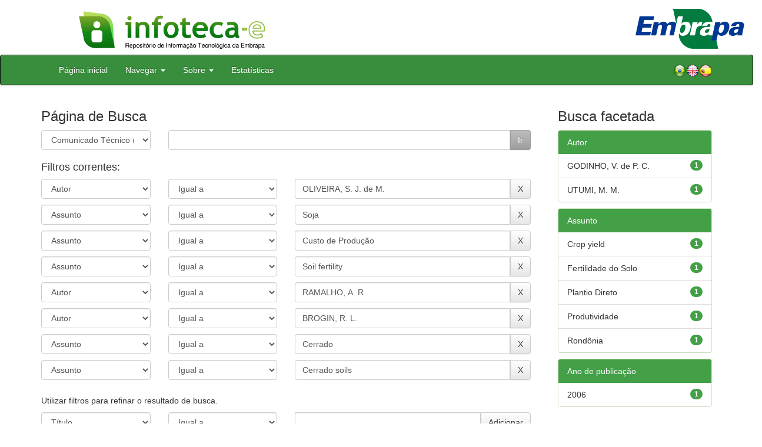

--- FILE ---
content_type: text/html;charset=UTF-8
request_url: https://www.infoteca.cnptia.embrapa.br/infoteca/handle/item/450/simple-search?query=&sort_by=score&order=desc&rpp=10&filter_field_1=author&filter_type_1=equals&filter_value_1=OLIVEIRA%2C+S.+J.+de+M.&filter_field_2=subject&filter_type_2=equals&filter_value_2=Soja&filter_field_3=subject&filter_type_3=equals&filter_value_3=Custo+de+Produ%C3%A7%C3%A3o&filter_field_4=subject&filter_type_4=equals&filter_value_4=Soil+fertility&filter_field_5=author&filter_type_5=equals&filter_value_5=RAMALHO%2C+A.+R.&filter_field_6=author&filter_type_6=equals&filter_value_6=BROGIN%2C+R.+L.&filter_field_7=subject&filter_type_7=equals&filter_value_7=Cerrado&etal=0&filtername=subject&filterquery=Cerrado+soils&filtertype=equals
body_size: 49848
content:


















<!DOCTYPE html>
<html>
    <head>
        <title>Infoteca-e: Página de Busca</title>
        <meta http-equiv="Content-Type" content="text/html; charset=UTF-8" />
        <meta name="Generator" content="DSpace 5.6" />
        <meta name="viewport" content="width=device-width, initial-scale=1.0">
        <link rel="shortcut icon" href="/infoteca/favicon.ico" type="image/x-icon"/>
        <link rel="stylesheet" href="/infoteca/static/css/jquery-ui-1.10.3.custom/redmond/jquery-ui-1.10.3.custom.css" type="text/css" />
        <link rel="stylesheet" href="/infoteca/static/css/bootstrap/bootstrap.min.css" type="text/css" />
        <link rel="stylesheet" href="/infoteca/static/css/bootstrap/bootstrap-theme.min.css" type="text/css" />
        <link rel="stylesheet" href="/infoteca/static/css/bootstrap/dspace-theme.css" type="text/css" />
        
        <link rel="search" type="application/opensearchdescription+xml" href="/infoteca/open-search/description.xml" title="DSpace"/>
        

        <script type='text/javascript' src="/infoteca/static/js/jquery/jquery-1.10.2.min.js"></script>
        <script type='text/javascript' src='/infoteca/static/js/jquery/jquery-ui-1.10.3.custom.min.js'></script>
        <script type='text/javascript' src='/infoteca/static/js/bootstrap/bootstrap.min.js'></script>
        <script type='text/javascript' src='/infoteca/static/js/holder.js'></script>
        <script type="text/javascript" src="/infoteca/utils.js"></script>
        <script type="text/javascript" src="/infoteca/static/js/choice-support.js"></script>

        
        
        <script type="text/javascript">
        var jQ = jQuery.noConflict();
        jQ(document).ready(function () {
            jQ("#spellCheckQuery").click(function () {
                jQ("#query").val(jQ(this).attr('data-spell'));
                jQ("#main-query-submit").click();
            });
            jQ("#filterquery")
                    .autocomplete({
                        source: function (request, response) {
                            jQ.ajax({
                                url: "/infoteca/json/discovery/autocomplete?query=&filter_field_1=author&filter_type_1=equals&filter_value_1=OLIVEIRA%2C+S.+J.+de+M.&filter_field_2=subject&filter_type_2=equals&filter_value_2=Soja&filter_field_3=subject&filter_type_3=equals&filter_value_3=Custo+de+Produ%C3%A7%C3%A3o&filter_field_4=subject&filter_type_4=equals&filter_value_4=Soil+fertility&filter_field_5=author&filter_type_5=equals&filter_value_5=RAMALHO%2C+A.+R.&filter_field_6=author&filter_type_6=equals&filter_value_6=BROGIN%2C+R.+L.&filter_field_7=subject&filter_type_7=equals&filter_value_7=Cerrado&filter_field_8=subject&filter_type_8=equals&filter_value_8=Cerrado+soils",
                                                            dataType: "json",
                                                            cache: false,
                                                            data: {
                                                                auto_idx: jQ("#filtername").val(),
                                                                auto_query: request.term,
                                                                auto_sort: 'count',
                                                                auto_type: jQ("#filtertype").val(),
                                                                location: 'item/450'
                                                            },
                                                            success: function (data) {
                                                                response(jQ.map(data.autocomplete, function (item) {
                                                                    var tmp_val = item.authorityKey;
                                                                    if (tmp_val == null || tmp_val == '')
                                                                    {
                                                                        tmp_val = item.displayedValue;
                                                                    }
                                                                    return {
                                                                        label: item.displayedValue + " (" + item.count + ")",
                                                                        value: tmp_val
                                                                    };
                                                                }))
                                                            }
                                                        })
                                                    }
                                                });
                                    });
                                    function validateFilters() {
                                        return document.getElementById("filterquery").value.length > 0;
                                    }
    </script>
        


        <!-- HTML5 shim and Respond.js IE8 support of HTML5 elements and media queries -->
        <!--[if lt IE 9]>
          <script src="/infoteca/static/js/html5shiv.js"></script>
          <script src="/infoteca/static/js/respond.min.js"></script>
        <![endif]-->
    </head>

    
    
    <body class="undernavigation">




                <div class="row" style="padding-bottom: 0px;">


                  <div class="col-md-3 brand">
                      <a  href="/infoteca/" style="outline: none;">
                    <img src="/infoteca/image/logomarca_infoteca_e.jpg" alt="Infoteca logo" class="logoRepositorio" style="" width="508px">

                      <img src="/infoteca/image/Infoteca_Embrapa.jpg" alt="Embrapa logo" class="logoComposto" style="" width="508px" >

                    </a>
                    </div>
                    <div class="col-md-9" style="padding-top: 0px;">

                    <img src="/infoteca/image/folha.png" alt="Infoteca" class="banerDireita">

                      <a  href="https://www.embrapa.br/" target="_blank" style="outline: none;">
                      <img src="/infoteca/image/embrapa_logo.jpg" alt="Embrapa " class="logoEmbrapa" width="330px">
                          </a>
                    </div>


                    </div>




        <a class="sr-only" href="#content">Skip navigation</a>
        <header class="navbar navbar-inverse navbar-fixed">




            
            <div class="container" style="padding-right: 0px;">
                

























<div class="navbar-header">
    <button type="button" class="navbar-toggle" data-toggle="collapse" data-target=".navbar-collapse">
        <span class="icon-bar"></span>
        <span class="icon-bar"></span>
        <span class="icon-bar"></span>
    </button>
    
</div>
<nav class="collapse navbar-collapse bs-navbar-collapse" role="navigation">
    <ul class="nav navbar-nav">
        <li class="false"><a href="/infoteca/"> Página inicial</a></li>

        <li class="dropdown">
            <a href="#" class="dropdown-toggle" data-toggle="dropdown">Navegar <b class="caret"></b></a>
            <ul class="dropdown-menu">
                <li><a href="/infoteca/community-list">Unidades da Embrapa</a></li>
                <li class="divider"></li>
                <li class="dropdown-header">Navegar nos Itens por:</li>
                    

                
                <li><a href="/infoteca/browse?type=dateissued">Ano de Publicação</a></li>
                    
                <li><a href="/infoteca/browse?type=author">Autor</a></li>
                    
                <li><a href="/infoteca/browse?type=editor">Editor</a></li>
                    
                <li><a href="/infoteca/browse?type=title">Título</a></li>
                    
                <li><a href="/infoteca/browse?type=subject">Assunto</a></li>
                    
                <li><a href="/infoteca/browse?type=type">Tipo</a></li>
                    

                

            </ul>
        </li>

        <li class="dropdown">
            <a href="#" class="dropdown-toggle" data-toggle="dropdown">Sobre <b class="caret"></b></a>
            <ul class="dropdown-menu" style="font-size: 15px;">
		<li><a href="/infoteca/infoteca.jsp" style="font-size: 15px;">Infoteca-e</a></li>
                <li><a href="https://www.embrapa.br/seb/o-sistema" target="_blank" style="font-size: 15px;">Sistema Embrapa de Bibliotecas - SEB</a></li>
                <li><a href="/infoteca/interoperabilidade.jsp" style="font-size: 15px;">Interoperabilidade de metadados</a></li>
                <li><a href="https://www.embrapa.br/politica-de-governanca-de-dados-informacao-e-conhecimento"  target="_blank" style="font-size: 15px;">Política de Governança</a></li>
                <li><a href="/infoteca/duvidas.jsp" style="font-size: 15px;">Dúvidas frequentes</a></li>
                <li><a href="/infoteca/contato.jsp" style="font-size: 15px;">Contato</a></li>
            </ul>
        </li>
        <!--STATS ADDON  -->
        
        <li><a href="/infoteca/stats?level=general&type=access&page=downviews-series">Estatísticas</a></li>
            
        <!--END STATS ADDON  -->
    </ul>
    
    
    <div style="padding-top:15px;padding-left:25px;">
        <div class="dropdown">
            <a class="pull-right" href="?locale=es"><img alt="Español" title="Español" src="/infoteca/image/spain.png"></a>
            <a class="pull-right" href="?locale=en"><img alt="English" title="English" src="/infoteca/image/english.png"></a>
            <a class="pull-right" href="?locale=pt_BR"><img alt="Português" title="Português" src="/infoteca/image/brazil.png"></a>
        </div>
    </div>
    
    

</nav>

            </div>
            
        </header>

        <main id="content" role="main" >
            
            
            
            <div class="container">
                
                <div class="row">
                    <div class="col-md-9">
                        







































    

    <!-- Retirar formulario para melhorar apresentação -->
    
    
    
    

    <!--Alterando Forma do Formulario -->

    <!-- Diminuindo tamanho da fonte de h2 para h3-->
    <div class="container" style="padding-left: 0px;">
        <h3>Página de Busca</h3>
        <form action="simple-search" method="get" name="search" >
            <div class="ds-form-item row">
                <div class="col-sm-3">
                    <p>
                        <select name="location" class="ds-select-field form-control" id="tlocation">

                            
                            <option value="/">Todo o repositório</option>
                            
                            <option value="item/31" >
                                Embrapa Rondônia (CPAF-RO)</option>
                                
                            <option value="item/450" selected="selected">
                                Comunicado Técnico (CPAF-RO)</option>
                                                                </select>

                    </p>
                </div><!-- Retirar label -->
                
                <!-- Adicionar div para formatar formulario -->
                <div class="col-sm-9">
                    <p class="input-group">
                        <input type="text" size="50" id="query" class="ds-text-field form-control" name="query" value=""/>
                        <span class="input-group-btn">
                            <input type="submit" id="main-query-submit" class="btn btn-success" value="Ir" />
                        </span>
                    </p>
                </div>
            </div>

            
            <input type="hidden" value="10" name="rpp" />
            <input type="hidden" value="score" name="sort_by" />
            <input type="hidden" value="desc" name="order" />
            

            <div class="discovery-search-appliedFilters">
                <div class="row">
                    <div class="col-sm-12">
                        <h4>Filtros correntes:</h4>
                    </div>
                </div>
                <div class="row">
                    
                    <div class="col-sm-3">
                        <select id="filter_field_1" class="ds-select-field form-control" name="filter_field_1">
                            <option value="title">Título</option><option value="author" selected="selected">Autor</option><option value="editor">Editor</option><option value="subject">Assunto</option><option value="dateIssued">Ano de publicação</option>
                        </select>
                    </div>
                    <div class="col-sm-3">
                        <select id="filter_type_1" class="ds-select-field form-control" name="filter_type_1">
                            <option value="equals" selected="selected">Igual a</option><option value="contains">Contém</option><option value="notequals">Diferente de</option><option value="notcontains">Não contém</option>
                        </select>
                    </div>
                    <div class="col-sm-6">
                        <p class="input-group">
                            <input type="text" id="filter_value_1" name="filter_value_1" value="OLIVEIRA,&#x20;S.&#x20;J.&#x20;de&#x20;M." class="ds-select-field form-control"/>
                            <span class="input-group-btn">
                                <input class="btn btn-default" type="submit" id="submit_filter_remove_1" name="submit_filter_remove_1" value="X" />
                            </span>
                        </p>
                    </div>
                    <br/>
                    
                    <div class="col-sm-3">
                        <select id="filter_field_2" class="ds-select-field form-control" name="filter_field_2">
                            <option value="title">Título</option><option value="author">Autor</option><option value="editor">Editor</option><option value="subject" selected="selected">Assunto</option><option value="dateIssued">Ano de publicação</option>
                        </select>
                    </div>
                    <div class="col-sm-3">
                        <select id="filter_type_2" class="ds-select-field form-control" name="filter_type_2">
                            <option value="equals" selected="selected">Igual a</option><option value="contains">Contém</option><option value="notequals">Diferente de</option><option value="notcontains">Não contém</option>
                        </select>
                    </div>
                    <div class="col-sm-6">
                        <p class="input-group">
                            <input type="text" id="filter_value_2" name="filter_value_2" value="Soja" class="ds-select-field form-control"/>
                            <span class="input-group-btn">
                                <input class="btn btn-default" type="submit" id="submit_filter_remove_2" name="submit_filter_remove_2" value="X" />
                            </span>
                        </p>
                    </div>
                    <br/>
                    
                    <div class="col-sm-3">
                        <select id="filter_field_3" class="ds-select-field form-control" name="filter_field_3">
                            <option value="title">Título</option><option value="author">Autor</option><option value="editor">Editor</option><option value="subject" selected="selected">Assunto</option><option value="dateIssued">Ano de publicação</option>
                        </select>
                    </div>
                    <div class="col-sm-3">
                        <select id="filter_type_3" class="ds-select-field form-control" name="filter_type_3">
                            <option value="equals" selected="selected">Igual a</option><option value="contains">Contém</option><option value="notequals">Diferente de</option><option value="notcontains">Não contém</option>
                        </select>
                    </div>
                    <div class="col-sm-6">
                        <p class="input-group">
                            <input type="text" id="filter_value_3" name="filter_value_3" value="Custo&#x20;de&#x20;Produção" class="ds-select-field form-control"/>
                            <span class="input-group-btn">
                                <input class="btn btn-default" type="submit" id="submit_filter_remove_3" name="submit_filter_remove_3" value="X" />
                            </span>
                        </p>
                    </div>
                    <br/>
                    
                    <div class="col-sm-3">
                        <select id="filter_field_4" class="ds-select-field form-control" name="filter_field_4">
                            <option value="title">Título</option><option value="author">Autor</option><option value="editor">Editor</option><option value="subject" selected="selected">Assunto</option><option value="dateIssued">Ano de publicação</option>
                        </select>
                    </div>
                    <div class="col-sm-3">
                        <select id="filter_type_4" class="ds-select-field form-control" name="filter_type_4">
                            <option value="equals" selected="selected">Igual a</option><option value="contains">Contém</option><option value="notequals">Diferente de</option><option value="notcontains">Não contém</option>
                        </select>
                    </div>
                    <div class="col-sm-6">
                        <p class="input-group">
                            <input type="text" id="filter_value_4" name="filter_value_4" value="Soil&#x20;fertility" class="ds-select-field form-control"/>
                            <span class="input-group-btn">
                                <input class="btn btn-default" type="submit" id="submit_filter_remove_4" name="submit_filter_remove_4" value="X" />
                            </span>
                        </p>
                    </div>
                    <br/>
                    
                    <div class="col-sm-3">
                        <select id="filter_field_5" class="ds-select-field form-control" name="filter_field_5">
                            <option value="title">Título</option><option value="author" selected="selected">Autor</option><option value="editor">Editor</option><option value="subject">Assunto</option><option value="dateIssued">Ano de publicação</option>
                        </select>
                    </div>
                    <div class="col-sm-3">
                        <select id="filter_type_5" class="ds-select-field form-control" name="filter_type_5">
                            <option value="equals" selected="selected">Igual a</option><option value="contains">Contém</option><option value="notequals">Diferente de</option><option value="notcontains">Não contém</option>
                        </select>
                    </div>
                    <div class="col-sm-6">
                        <p class="input-group">
                            <input type="text" id="filter_value_5" name="filter_value_5" value="RAMALHO,&#x20;A.&#x20;R." class="ds-select-field form-control"/>
                            <span class="input-group-btn">
                                <input class="btn btn-default" type="submit" id="submit_filter_remove_5" name="submit_filter_remove_5" value="X" />
                            </span>
                        </p>
                    </div>
                    <br/>
                    
                    <div class="col-sm-3">
                        <select id="filter_field_6" class="ds-select-field form-control" name="filter_field_6">
                            <option value="title">Título</option><option value="author" selected="selected">Autor</option><option value="editor">Editor</option><option value="subject">Assunto</option><option value="dateIssued">Ano de publicação</option>
                        </select>
                    </div>
                    <div class="col-sm-3">
                        <select id="filter_type_6" class="ds-select-field form-control" name="filter_type_6">
                            <option value="equals" selected="selected">Igual a</option><option value="contains">Contém</option><option value="notequals">Diferente de</option><option value="notcontains">Não contém</option>
                        </select>
                    </div>
                    <div class="col-sm-6">
                        <p class="input-group">
                            <input type="text" id="filter_value_6" name="filter_value_6" value="BROGIN,&#x20;R.&#x20;L." class="ds-select-field form-control"/>
                            <span class="input-group-btn">
                                <input class="btn btn-default" type="submit" id="submit_filter_remove_6" name="submit_filter_remove_6" value="X" />
                            </span>
                        </p>
                    </div>
                    <br/>
                    
                    <div class="col-sm-3">
                        <select id="filter_field_7" class="ds-select-field form-control" name="filter_field_7">
                            <option value="title">Título</option><option value="author">Autor</option><option value="editor">Editor</option><option value="subject" selected="selected">Assunto</option><option value="dateIssued">Ano de publicação</option>
                        </select>
                    </div>
                    <div class="col-sm-3">
                        <select id="filter_type_7" class="ds-select-field form-control" name="filter_type_7">
                            <option value="equals" selected="selected">Igual a</option><option value="contains">Contém</option><option value="notequals">Diferente de</option><option value="notcontains">Não contém</option>
                        </select>
                    </div>
                    <div class="col-sm-6">
                        <p class="input-group">
                            <input type="text" id="filter_value_7" name="filter_value_7" value="Cerrado" class="ds-select-field form-control"/>
                            <span class="input-group-btn">
                                <input class="btn btn-default" type="submit" id="submit_filter_remove_7" name="submit_filter_remove_7" value="X" />
                            </span>
                        </p>
                    </div>
                    <br/>
                    
                    <div class="col-sm-3">
                        <select id="filter_field_8" class="ds-select-field form-control" name="filter_field_8">
                            <option value="title">Título</option><option value="author">Autor</option><option value="editor">Editor</option><option value="subject" selected="selected">Assunto</option><option value="dateIssued">Ano de publicação</option>
                        </select>
                    </div>
                    <div class="col-sm-3">
                        <select id="filter_type_8" class="ds-select-field form-control" name="filter_type_8">
                            <option value="equals" selected="selected">Igual a</option><option value="contains">Contém</option><option value="notequals">Diferente de</option><option value="notcontains">Não contém</option>
                        </select>
                    </div>
                    <div class="col-sm-6">
                        <p class="input-group">
                            <input type="text" id="filter_value_8" name="filter_value_8" value="Cerrado&#x20;soils" class="ds-select-field form-control"/>
                            <span class="input-group-btn">
                                <input class="btn btn-default" type="submit" id="submit_filter_remove_8" name="submit_filter_remove_8" value="X" />
                            </span>
                        </p>
                    </div>
                    <br/>
                    
                </div>
            </div>


            
        </form>
    </div>

    <!-- Retirar botao que retorna valores-->
    

    


    

    <div class="discovery-search-filters panel-body" style="padding-left: 0px;">
        <div class="row">
            <div class="col-sm-12">
                <p class="discovery-search-filters-hint">Utilizar filtros para refinar o resultado de busca.</p>
            </div>
        </div>
        <div class="row">
            <form action="simple-search" method="get">
                <input type="hidden" value="item&#x2F;450" name="location" />
                <input type="hidden" value="" name="query" />
                
                <input type="hidden" id="filter_field_1" name="filter_field_1" value="author" />
                <input type="hidden" id="filter_type_1" name="filter_type_1" value="equals" />
                <input type="hidden" id="filter_value_1" name="filter_value_1" value="OLIVEIRA,&#x20;S.&#x20;J.&#x20;de&#x20;M." />
                
                <input type="hidden" id="filter_field_2" name="filter_field_2" value="subject" />
                <input type="hidden" id="filter_type_2" name="filter_type_2" value="equals" />
                <input type="hidden" id="filter_value_2" name="filter_value_2" value="Soja" />
                
                <input type="hidden" id="filter_field_3" name="filter_field_3" value="subject" />
                <input type="hidden" id="filter_type_3" name="filter_type_3" value="equals" />
                <input type="hidden" id="filter_value_3" name="filter_value_3" value="Custo&#x20;de&#x20;Produção" />
                
                <input type="hidden" id="filter_field_4" name="filter_field_4" value="subject" />
                <input type="hidden" id="filter_type_4" name="filter_type_4" value="equals" />
                <input type="hidden" id="filter_value_4" name="filter_value_4" value="Soil&#x20;fertility" />
                
                <input type="hidden" id="filter_field_5" name="filter_field_5" value="author" />
                <input type="hidden" id="filter_type_5" name="filter_type_5" value="equals" />
                <input type="hidden" id="filter_value_5" name="filter_value_5" value="RAMALHO,&#x20;A.&#x20;R." />
                
                <input type="hidden" id="filter_field_6" name="filter_field_6" value="author" />
                <input type="hidden" id="filter_type_6" name="filter_type_6" value="equals" />
                <input type="hidden" id="filter_value_6" name="filter_value_6" value="BROGIN,&#x20;R.&#x20;L." />
                
                <input type="hidden" id="filter_field_7" name="filter_field_7" value="subject" />
                <input type="hidden" id="filter_type_7" name="filter_type_7" value="equals" />
                <input type="hidden" id="filter_value_7" name="filter_value_7" value="Cerrado" />
                
                <input type="hidden" id="filter_field_8" name="filter_field_8" value="subject" />
                <input type="hidden" id="filter_type_8" name="filter_type_8" value="equals" />
                <input type="hidden" id="filter_value_8" name="filter_value_8" value="Cerrado&#x20;soils" />
                

                <div class="col-sm-3">
                    <select id="filtername" class="ds-select-field form-control" name="filtername">
                        <option value="title">Título</option><option value="author">Autor</option><option value="editor">Editor</option><option value="subject">Assunto</option><option value="dateIssued">Ano de publicação</option>
                    </select>
                </div>
                <div class="col-sm-3">
                    <select id="filtertype" class="ds-select-field form-control" name="filtertype">
                        <option value="equals">Igual a</option><option value="contains">Contém</option><option value="notequals">Diferente de</option><option value="notcontains">Não contém</option>
                    </select>
                </div>
                <div class="col-sm-6">
                    <p class="input-group">
                        <input type="text" id="filterquery" name="filterquery" class="ds-text-field form-control ui-autocomplete-input" />
                        <span class="input-group-btn">
                            <input class="btn btn-default" type="submit" value="Adicionar" onclick="return validateFilters()" />
                        </span>
                    </p>
                </div>

                
                <input type="hidden" value="10" name="rpp" />
                <input type="hidden" value="score" name="sort_by" />
                <input type="hidden" value="desc" name="order" />
                
            </form>
        </div>
    </div>
    




    
    
    
    
    <div class="container">
        <form action="simple-search" method="get" name="search2">
            <input type="hidden" value="t" name="expanded" >
            <input type="hidden" value="item&#x2F;450" name="location" />
            <input type="hidden" value="" name="query" />
            
            <input type="hidden" id="filter_field_1" name="filter_field_1" value="author" />
            <input type="hidden" id="filter_type_1" name="filter_type_1" value="equals" />
            <input type="hidden" id="filter_value_1" name="filter_value_1" value="OLIVEIRA,&#x20;S.&#x20;J.&#x20;de&#x20;M." />
            
            <input type="hidden" id="filter_field_2" name="filter_field_2" value="subject" />
            <input type="hidden" id="filter_type_2" name="filter_type_2" value="equals" />
            <input type="hidden" id="filter_value_2" name="filter_value_2" value="Soja" />
            
            <input type="hidden" id="filter_field_3" name="filter_field_3" value="subject" />
            <input type="hidden" id="filter_type_3" name="filter_type_3" value="equals" />
            <input type="hidden" id="filter_value_3" name="filter_value_3" value="Custo&#x20;de&#x20;Produção" />
            
            <input type="hidden" id="filter_field_4" name="filter_field_4" value="subject" />
            <input type="hidden" id="filter_type_4" name="filter_type_4" value="equals" />
            <input type="hidden" id="filter_value_4" name="filter_value_4" value="Soil&#x20;fertility" />
            
            <input type="hidden" id="filter_field_5" name="filter_field_5" value="author" />
            <input type="hidden" id="filter_type_5" name="filter_type_5" value="equals" />
            <input type="hidden" id="filter_value_5" name="filter_value_5" value="RAMALHO,&#x20;A.&#x20;R." />
            
            <input type="hidden" id="filter_field_6" name="filter_field_6" value="author" />
            <input type="hidden" id="filter_type_6" name="filter_type_6" value="equals" />
            <input type="hidden" id="filter_value_6" name="filter_value_6" value="BROGIN,&#x20;R.&#x20;L." />
            
            <input type="hidden" id="filter_field_7" name="filter_field_7" value="subject" />
            <input type="hidden" id="filter_type_7" name="filter_type_7" value="equals" />
            <input type="hidden" id="filter_value_7" name="filter_value_7" value="Cerrado" />
            
            <input type="hidden" id="filter_field_8" name="filter_field_8" value="subject" />
            <input type="hidden" id="filter_type_8" name="filter_type_8" value="equals" />
            <input type="hidden" id="filter_value_8" name="filter_value_8" value="Cerrado&#x20;soils" />
            
            <div class="row" style="padding-top:10px">
                <div class="col-sm-12" style="padding-left: 0px;">
                    <label for="rpp">Result./Pág.</label>
                    <select name="rpp">
                        
                        <option value="5" >5</option>
                        
                        <option value="10" selected="selected">10</option>
                        
                        <option value="15" >15</option>
                        
                        <option value="20" >20</option>
                        
                        <option value="25" >25</option>
                        
                        <option value="30" >30</option>
                        
                        <option value="35" >35</option>
                        
                        <option value="40" >40</option>
                        
                        <option value="45" >45</option>
                        
                        <option value="50" >50</option>
                        
                        <option value="55" >55</option>
                        
                        <option value="60" >60</option>
                        
                        <option value="65" >65</option>
                        
                        <option value="70" >70</option>
                        
                        <option value="75" >75</option>
                        
                        <option value="80" >80</option>
                        
                        <option value="85" >85</option>
                        
                        <option value="90" >90</option>
                        
                        <option value="95" >95</option>
                        
                        <option value="100" >100</option>
                        
                    </select>
                    &nbsp;|&nbsp;
                    
                    <label for="sort_by">Ordenar por</label>
                    <select name="sort_by">
                        <option value="score">Relevância</option>
                         <option value="dc.title_sort" >Título</option> <option value="dc.date.issued_dt" >Ano Pub.</option>
                    </select>
                    
                    <label for="order">Ordenar</label>
                    <select name="order">
                        <option value="ASC" >Crescente</option>
                        <option value="DESC" selected="selected">Descendente</option>
                    </select>
                    <label for="etal">Registro(s)</label>
                    <select name="etal">
                        
                        <option value="0" selected="selected">Todos</option>
                        <option value="1" >1</option>
                        <option value="5" >5</option>
                        
                        <option value="10" >10</option>
                        
                        <option value="15" >15</option>
                        
                        <option value="20" >20</option>
                        
                        <option value="25" >25</option>
                        
                        <option value="30" >30</option>
                        
                        <option value="35" >35</option>
                        
                        <option value="40" >40</option>
                        
                        <option value="45" >45</option>
                        
                        <option value="50" >50</option>
                        
                    </select>
                    <input style="padding: 3px 12px; margin-bottom: 3px;" class="btn btn-default " type="submit" name="submit_search" value="Atualizar" />
                </div>
            </div>
            

        </form>
    </div>

    <!-- Termina alteracao no formulario de busca -->


    
    <br>
    <div class="discovery-result-pagination row container">
        
        

        
        


        <!-- give a content to the div -->
    </div>

    <div class="discovery-result-results">
        

        

        
        <div class="panel panel-primary">
            
            
            <div class="panel-heading">Resultado 1-1 de 1.</div>

            <table align="center" class="table" summary="This table browses all dspace content">
<tr>
<th id="t1" class="oddRowEvenCol">Ano de publicação</th><th id="t2" class="oddRowOddCol">Título</th><th id="t3" class="oddRowEvenCol">Autor(es)</th></tr><tr><td headers="t1" class="evenRowEvenCol" ><em>2006</em></td><td headers="t2" class="evenRowOddCol" ><a href="/infoteca/handle/doc/710700">Estimativa&#x20;de&#x20;custo&#x20;de&#x20;produção&#x20;de&#x20;soja,&#x20;em&#x20;plantio&#x20;direto,&#x20;na&#x20;região&#x20;do&#x20;cerrado&#x20;de&#x20;Rondônia,&#x20;safra&#x20;2005&#x2F;2006.</a></td><td headers="t3" class="evenRowEvenCol" ><em><a href="/infoteca/browse?type=author&amp;value=GODINHO%2C+V.+de+P.+C.&amp;value_lang=pt_BR">GODINHO,&#x20;V.&#x20;de&#x20;P.&#x20;C.</a>; <a href="/infoteca/browse?type=author&amp;value=UTUMI%2C+M.+M.&amp;value_lang=pt_BR">UTUMI,&#x20;M.&#x20;M.</a>; <a href="/infoteca/browse?type=author&amp;value=OLIVEIRA%2C+S.+J.+de+M.&amp;value_lang=pt_BR">OLIVEIRA,&#x20;S.&#x20;J.&#x20;de&#x20;M.</a>; <a href="/infoteca/browse?type=author&amp;value=BROGIN%2C+R.+L.&amp;value_lang=pt_BR">BROGIN,&#x20;R.&#x20;L.</a>; <a href="/infoteca/browse?type=author&amp;value=RAMALHO%2C+A.+R.&amp;value_lang=pt_BR">RAMALHO,&#x20;A.&#x20;R.</a></em></td></tr>
</table>

            <div class="panel-footer">
                Resultado 1-1 de 1.
            </div>
        </div>

        
        <ul class="pagination pull-right">
            <li class="disabled"><span>Anterior</span></li>

            <li class="active"><span>1</span></li>

            <li class="disabled"><span>Póximo</span></li>
        </ul>
    </div>
    
    
    

    <br>
    














</div>
<div class="col-md-3">
    
        

        <h3 class="facets">Busca facetada</h3>
        <div id="facets" class="facetsBox">

            <div id="facet_author" class="panel panel-success">
                <div class="panel-heading">Autor</div>
                <ul class="list-group"><li class="list-group-item"><span class="badge">1</span> <a href="/infoteca/handle/item/450/simple-search?query=&amp;sort_by=score&amp;order=desc&amp;rpp=10&amp;filter_field_1=author&amp;filter_type_1=equals&amp;filter_value_1=OLIVEIRA%2C+S.+J.+de+M.&amp;filter_field_2=subject&amp;filter_type_2=equals&amp;filter_value_2=Soja&amp;filter_field_3=subject&amp;filter_type_3=equals&amp;filter_value_3=Custo+de+Produ%C3%A7%C3%A3o&amp;filter_field_4=subject&amp;filter_type_4=equals&amp;filter_value_4=Soil+fertility&amp;filter_field_5=author&amp;filter_type_5=equals&amp;filter_value_5=RAMALHO%2C+A.+R.&amp;filter_field_6=author&amp;filter_type_6=equals&amp;filter_value_6=BROGIN%2C+R.+L.&amp;filter_field_7=subject&amp;filter_type_7=equals&amp;filter_value_7=Cerrado&amp;filter_field_8=subject&amp;filter_type_8=equals&amp;filter_value_8=Cerrado+soils&amp;etal=0&amp;filtername=author&amp;filterquery=GODINHO%2C+V.+de+P.+C.&amp;filtertype=equals"
                                                                                                      title="Filtrado por GODINHO, V. de P. C.">
                            GODINHO, V. de P. C.</a></li><li class="list-group-item"><span class="badge">1</span> <a href="/infoteca/handle/item/450/simple-search?query=&amp;sort_by=score&amp;order=desc&amp;rpp=10&amp;filter_field_1=author&amp;filter_type_1=equals&amp;filter_value_1=OLIVEIRA%2C+S.+J.+de+M.&amp;filter_field_2=subject&amp;filter_type_2=equals&amp;filter_value_2=Soja&amp;filter_field_3=subject&amp;filter_type_3=equals&amp;filter_value_3=Custo+de+Produ%C3%A7%C3%A3o&amp;filter_field_4=subject&amp;filter_type_4=equals&amp;filter_value_4=Soil+fertility&amp;filter_field_5=author&amp;filter_type_5=equals&amp;filter_value_5=RAMALHO%2C+A.+R.&amp;filter_field_6=author&amp;filter_type_6=equals&amp;filter_value_6=BROGIN%2C+R.+L.&amp;filter_field_7=subject&amp;filter_type_7=equals&amp;filter_value_7=Cerrado&amp;filter_field_8=subject&amp;filter_type_8=equals&amp;filter_value_8=Cerrado+soils&amp;etal=0&amp;filtername=author&amp;filterquery=UTUMI%2C+M.+M.&amp;filtertype=equals"
                                                                                                      title="Filtrado por UTUMI, M. M.">
                            UTUMI, M. M.</a></li></ul></div><div id="facet_subject" class="panel panel-success">
                <div class="panel-heading">Assunto</div>
                <ul class="list-group"><li class="list-group-item"><span class="badge">1</span> <a href="/infoteca/handle/item/450/simple-search?query=&amp;sort_by=score&amp;order=desc&amp;rpp=10&amp;filter_field_1=author&amp;filter_type_1=equals&amp;filter_value_1=OLIVEIRA%2C+S.+J.+de+M.&amp;filter_field_2=subject&amp;filter_type_2=equals&amp;filter_value_2=Soja&amp;filter_field_3=subject&amp;filter_type_3=equals&amp;filter_value_3=Custo+de+Produ%C3%A7%C3%A3o&amp;filter_field_4=subject&amp;filter_type_4=equals&amp;filter_value_4=Soil+fertility&amp;filter_field_5=author&amp;filter_type_5=equals&amp;filter_value_5=RAMALHO%2C+A.+R.&amp;filter_field_6=author&amp;filter_type_6=equals&amp;filter_value_6=BROGIN%2C+R.+L.&amp;filter_field_7=subject&amp;filter_type_7=equals&amp;filter_value_7=Cerrado&amp;filter_field_8=subject&amp;filter_type_8=equals&amp;filter_value_8=Cerrado+soils&amp;etal=0&amp;filtername=subject&amp;filterquery=Crop+yield&amp;filtertype=equals"
                                                                                                      title="Filtrado por Crop yield">
                            Crop yield</a></li><li class="list-group-item"><span class="badge">1</span> <a href="/infoteca/handle/item/450/simple-search?query=&amp;sort_by=score&amp;order=desc&amp;rpp=10&amp;filter_field_1=author&amp;filter_type_1=equals&amp;filter_value_1=OLIVEIRA%2C+S.+J.+de+M.&amp;filter_field_2=subject&amp;filter_type_2=equals&amp;filter_value_2=Soja&amp;filter_field_3=subject&amp;filter_type_3=equals&amp;filter_value_3=Custo+de+Produ%C3%A7%C3%A3o&amp;filter_field_4=subject&amp;filter_type_4=equals&amp;filter_value_4=Soil+fertility&amp;filter_field_5=author&amp;filter_type_5=equals&amp;filter_value_5=RAMALHO%2C+A.+R.&amp;filter_field_6=author&amp;filter_type_6=equals&amp;filter_value_6=BROGIN%2C+R.+L.&amp;filter_field_7=subject&amp;filter_type_7=equals&amp;filter_value_7=Cerrado&amp;filter_field_8=subject&amp;filter_type_8=equals&amp;filter_value_8=Cerrado+soils&amp;etal=0&amp;filtername=subject&amp;filterquery=Fertilidade+do+Solo&amp;filtertype=equals"
                                                                                                      title="Filtrado por Fertilidade do Solo">
                            Fertilidade do Solo</a></li><li class="list-group-item"><span class="badge">1</span> <a href="/infoteca/handle/item/450/simple-search?query=&amp;sort_by=score&amp;order=desc&amp;rpp=10&amp;filter_field_1=author&amp;filter_type_1=equals&amp;filter_value_1=OLIVEIRA%2C+S.+J.+de+M.&amp;filter_field_2=subject&amp;filter_type_2=equals&amp;filter_value_2=Soja&amp;filter_field_3=subject&amp;filter_type_3=equals&amp;filter_value_3=Custo+de+Produ%C3%A7%C3%A3o&amp;filter_field_4=subject&amp;filter_type_4=equals&amp;filter_value_4=Soil+fertility&amp;filter_field_5=author&amp;filter_type_5=equals&amp;filter_value_5=RAMALHO%2C+A.+R.&amp;filter_field_6=author&amp;filter_type_6=equals&amp;filter_value_6=BROGIN%2C+R.+L.&amp;filter_field_7=subject&amp;filter_type_7=equals&amp;filter_value_7=Cerrado&amp;filter_field_8=subject&amp;filter_type_8=equals&amp;filter_value_8=Cerrado+soils&amp;etal=0&amp;filtername=subject&amp;filterquery=Plantio+Direto&amp;filtertype=equals"
                                                                                                      title="Filtrado por Plantio Direto">
                            Plantio Direto</a></li><li class="list-group-item"><span class="badge">1</span> <a href="/infoteca/handle/item/450/simple-search?query=&amp;sort_by=score&amp;order=desc&amp;rpp=10&amp;filter_field_1=author&amp;filter_type_1=equals&amp;filter_value_1=OLIVEIRA%2C+S.+J.+de+M.&amp;filter_field_2=subject&amp;filter_type_2=equals&amp;filter_value_2=Soja&amp;filter_field_3=subject&amp;filter_type_3=equals&amp;filter_value_3=Custo+de+Produ%C3%A7%C3%A3o&amp;filter_field_4=subject&amp;filter_type_4=equals&amp;filter_value_4=Soil+fertility&amp;filter_field_5=author&amp;filter_type_5=equals&amp;filter_value_5=RAMALHO%2C+A.+R.&amp;filter_field_6=author&amp;filter_type_6=equals&amp;filter_value_6=BROGIN%2C+R.+L.&amp;filter_field_7=subject&amp;filter_type_7=equals&amp;filter_value_7=Cerrado&amp;filter_field_8=subject&amp;filter_type_8=equals&amp;filter_value_8=Cerrado+soils&amp;etal=0&amp;filtername=subject&amp;filterquery=Produtividade&amp;filtertype=equals"
                                                                                                      title="Filtrado por Produtividade">
                            Produtividade</a></li><li class="list-group-item"><span class="badge">1</span> <a href="/infoteca/handle/item/450/simple-search?query=&amp;sort_by=score&amp;order=desc&amp;rpp=10&amp;filter_field_1=author&amp;filter_type_1=equals&amp;filter_value_1=OLIVEIRA%2C+S.+J.+de+M.&amp;filter_field_2=subject&amp;filter_type_2=equals&amp;filter_value_2=Soja&amp;filter_field_3=subject&amp;filter_type_3=equals&amp;filter_value_3=Custo+de+Produ%C3%A7%C3%A3o&amp;filter_field_4=subject&amp;filter_type_4=equals&amp;filter_value_4=Soil+fertility&amp;filter_field_5=author&amp;filter_type_5=equals&amp;filter_value_5=RAMALHO%2C+A.+R.&amp;filter_field_6=author&amp;filter_type_6=equals&amp;filter_value_6=BROGIN%2C+R.+L.&amp;filter_field_7=subject&amp;filter_type_7=equals&amp;filter_value_7=Cerrado&amp;filter_field_8=subject&amp;filter_type_8=equals&amp;filter_value_8=Cerrado+soils&amp;etal=0&amp;filtername=subject&amp;filterquery=Rond%C3%B4nia&amp;filtertype=equals"
                                                                                                      title="Filtrado por Rondônia">
                            Rondônia</a></li></ul></div><div id="facet_dateIssued" class="panel panel-success">
                <div class="panel-heading">Ano de publicação</div>
                <ul class="list-group"><li class="list-group-item"><span class="badge">1</span> <a href="/infoteca/handle/item/450/simple-search?query=&amp;sort_by=score&amp;order=desc&amp;rpp=10&amp;filter_field_1=author&amp;filter_type_1=equals&amp;filter_value_1=OLIVEIRA%2C+S.+J.+de+M.&amp;filter_field_2=subject&amp;filter_type_2=equals&amp;filter_value_2=Soja&amp;filter_field_3=subject&amp;filter_type_3=equals&amp;filter_value_3=Custo+de+Produ%C3%A7%C3%A3o&amp;filter_field_4=subject&amp;filter_type_4=equals&amp;filter_value_4=Soil+fertility&amp;filter_field_5=author&amp;filter_type_5=equals&amp;filter_value_5=RAMALHO%2C+A.+R.&amp;filter_field_6=author&amp;filter_type_6=equals&amp;filter_value_6=BROGIN%2C+R.+L.&amp;filter_field_7=subject&amp;filter_type_7=equals&amp;filter_value_7=Cerrado&amp;filter_field_8=subject&amp;filter_type_8=equals&amp;filter_value_8=Cerrado+soils&amp;etal=0&amp;filtername=dateIssued&amp;filterquery=2006&amp;filtertype=equals"
                                                                                                      title="Filtrado por 2006">
                            2006</a></li></ul></div>

        </div>
        
    
</div>
</div>

</div>
</main>

<footer class="navbar navbar-inverse navbar-bottom">
    <div id="designedby" class="container text-muted">
        <div class="col-md-5" align="left" id="footer">
            Indexado por </br>
            <a href="https://oasisbr.ibict.br/" target="_BLANK">
                <img src="/infoteca/image/oasisbr.png" alt="Portal Brasileiro de Publicações e Dados Científicos em Acesso Aberto" title="Oasisbr" width="176" height="59" />
            </a>
            &nbsp;&nbsp;&nbsp;&nbsp;&nbsp;&nbsp;
            <a href="https://www.fao.org/agris/" target="_BLANK">
                <img src=https://assets.agris.fao.org/public/images/2024-10/ADP_cert_2025.png alt="BR1– FAO AGRIS data provider 2025" title="Seal of recognition for active AGRIS Data Providers 2025" width="90" height="118" />
            </a>
        </div>
        <div class="col-md-3" align="left">
                Suportado por </br></br></br>
                <a href="http://www.dspace.org/" target="_BLANK">
                <img src="/infoteca/image/DSpace-logo-light.png" alt="DSpace logo" width="150" height="38"></img>
            </a>
        </div>
        <div class="col-md-4" align="right" id="footer2">
            <p>
            <a class="linkRodape" style="color: #FFF;" href="https://www.embrapa.br/" target="_BLANK">  Empresa Brasileira de Pesquisa Agropecuária - Embrapa</a>
            SAC: <a class="linkRodape" style="color: #FFF;" href="https://www.embrapa.br/fale-conosco" target="_BLANK">https://www.embrapa.br/fale-conosco</a></br></br>
O conteúdo do repositório está licenciado sob a Licença Creative Commons<a style="color: white;" href="https://creativecommons.org/licenses/by-nc-nd/4.0/"> Atribuição - NãoComercial - SemDerivações 4.0 Internacional.</a></br>
               <a rel="license" href="http://creativecommons.org/licenses/by-nc-nd/4.0/">
               <img alt=Licença Creative Commons" style="border-width:0" src="https://i.creativecommons.org/l/by-nc-nd/4.0/80x15.png" /></a>
            </p>
            <a href="/infoteca/htmlmap"></a></p>
        </div>
    </div>
</footer>
</body>
</html>

